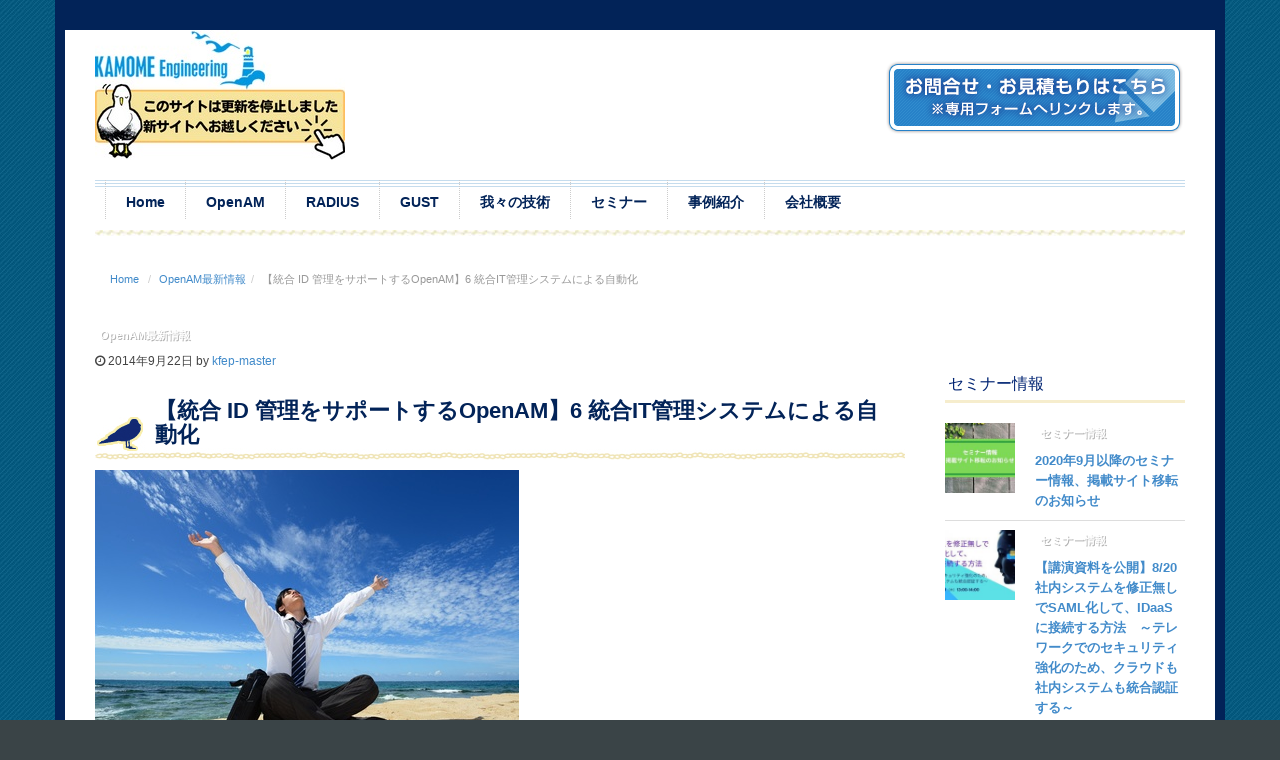

--- FILE ---
content_type: text/html; charset=UTF-8
request_url: https://kfep.jp/openam-news-2014-09-22-883
body_size: 14736
content:
<!DOCTYPE html>
<!--[if IE 8]><html class="no-js lt-ie9" dir="ltr" lang="ja" prefix="og: https://ogp.me/ns#"><![endif]-->
<!--[if gt IE 8]><html class="no-js ie9-plus" dir="ltr" lang="ja" prefix="og: https://ogp.me/ns#"><![endif]-->
<html class="no-js" dir="ltr" lang="ja" prefix="og: https://ogp.me/ns#">
<head>
	<meta charset="UTF-8">
	<meta name="viewport" content="width=device-width, initial-scale=1.0, maximum-scale=1.0, user-scalable=no" />
	<title>【統合 ID 管理をサポートするOpenAM】6 統合IT管理システムによる自動化 | OpenAM最新情報 | かもめエンジニアリング</title>
	<link rel="profile" href="http://gmpg.org/xfn/11">
	<link rel="pingback" href="https://kfep.jp/xmlrpc.php">
    <link rel="shortcut icon" href="https://kfep.jp/wp-content/uploads/2014/05/favicon.ico">
	<!-- HTML5 shiv - IE8 support of HTML5 elements and media queries. ie8-row-fix fixes Bootstrap rows clearing -->
	<!--[if lt IE 9]>
	<script src="https://kfep.jp/wp-content/themes/Momo/js/html5shiv.js"></script>
    <script src="https://kfep.jp/wp-content/themes/Momo/js/ie8-row-fix.js"></script>
	<![endif]-->
	<link rel='stylesheet' id='stylecss-css'  href='https://kfep.jp/wp-content/themes/Momo/css/custom.css' type='text/css' media='all' />
    
		<!-- All in One SEO 4.9.3 - aioseo.com -->
	<meta name="description" content="管理者にとって大きな負担となるID管理は、統合IT管理システムを導入することで、かなりの部分が自動化できます。" />
	<meta name="robots" content="max-image-preview:large" />
	<meta name="author" content="kfep-master"/>
	<meta name="google-site-verification" content="wNR2pnnpGTuA6sqN-ypXTL-jI0mI5sfsoEBKR5EQna0" />
	<meta name="keywords" content="openam最新情報" />
	<link rel="canonical" href="https://kfep.jp/openam-news-2014-09-22-883" />
	<meta name="generator" content="All in One SEO (AIOSEO) 4.9.3" />
		<meta property="og:locale" content="ja_JP" />
		<meta property="og:site_name" content="KFEP" />
		<meta property="og:type" content="article" />
		<meta property="og:title" content="【統合 ID 管理をサポートするOpenAM】6 統合IT管理システムによる自動化 | OpenAM最新情報 | かもめエンジニアリング" />
		<meta property="og:description" content="管理者にとって大きな負担となるID管理は、統合IT管理システムを導入することで、かなりの部分が自動化できます。" />
		<meta property="og:url" content="https://kfep.jp/openam-news-2014-09-22-883" />
		<meta property="fb:admins" content="u1.terada" />
		<meta property="og:image" content="https://kfep.jp/wp-content/uploads/2014/09/Fotolia_62962614_XS.jpg" />
		<meta property="og:image:secure_url" content="https://kfep.jp/wp-content/uploads/2014/09/Fotolia_62962614_XS.jpg" />
		<meta property="og:image:width" content="424" />
		<meta property="og:image:height" content="283" />
		<meta property="article:published_time" content="2014-09-22T01:00:11+00:00" />
		<meta property="article:modified_time" content="2014-09-03T06:54:12+00:00" />
		<meta name="twitter:card" content="summary" />
		<meta name="twitter:title" content="【統合 ID 管理をサポートするOpenAM】6 統合IT管理システムによる自動化 | OpenAM最新情報 | かもめエンジニアリング" />
		<meta name="twitter:description" content="管理者にとって大きな負担となるID管理は、統合IT管理システムを導入することで、かなりの部分が自動化できます。" />
		<meta name="twitter:image" content="https://kfep.jp/wp-content/uploads/2014/09/Fotolia_62962614_XS.jpg" />
		<script type="application/ld+json" class="aioseo-schema">
			{"@context":"https:\/\/schema.org","@graph":[{"@type":"Article","@id":"https:\/\/kfep.jp\/openam-news-2014-09-22-883#article","name":"\u3010\u7d71\u5408 ID \u7ba1\u7406\u3092\u30b5\u30dd\u30fc\u30c8\u3059\u308bOpenAM\u30116 \u7d71\u5408IT\u7ba1\u7406\u30b7\u30b9\u30c6\u30e0\u306b\u3088\u308b\u81ea\u52d5\u5316 | OpenAM\u6700\u65b0\u60c5\u5831 | \u304b\u3082\u3081\u30a8\u30f3\u30b8\u30cb\u30a2\u30ea\u30f3\u30b0","headline":"\u3010\u7d71\u5408 ID \u7ba1\u7406\u3092\u30b5\u30dd\u30fc\u30c8\u3059\u308bOpenAM\u30116  \u7d71\u5408IT\u7ba1\u7406\u30b7\u30b9\u30c6\u30e0\u306b\u3088\u308b\u81ea\u52d5\u5316","author":{"@id":"https:\/\/kfep.jp\/author\/kfep-master#author"},"publisher":{"@id":"https:\/\/kfep.jp\/#organization"},"image":{"@type":"ImageObject","url":"https:\/\/kfep.jp\/wp-content\/uploads\/2014\/09\/Fotolia_62962614_XS.jpg","width":424,"height":283,"caption":"OpenAM\u6700\u65b0\u60c5\u5831"},"datePublished":"2014-09-22T10:00:11+09:00","dateModified":"2014-09-03T15:54:12+09:00","inLanguage":"ja","mainEntityOfPage":{"@id":"https:\/\/kfep.jp\/openam-news-2014-09-22-883#webpage"},"isPartOf":{"@id":"https:\/\/kfep.jp\/openam-news-2014-09-22-883#webpage"},"articleSection":"OpenAM\u6700\u65b0\u60c5\u5831"},{"@type":"BreadcrumbList","@id":"https:\/\/kfep.jp\/openam-news-2014-09-22-883#breadcrumblist","itemListElement":[{"@type":"ListItem","@id":"https:\/\/kfep.jp#listItem","position":1,"name":"\u30db\u30fc\u30e0","item":"https:\/\/kfep.jp","nextItem":{"@type":"ListItem","@id":"https:\/\/kfep.jp\/openam-news#listItem","name":"OpenAM\u6700\u65b0\u60c5\u5831"}},{"@type":"ListItem","@id":"https:\/\/kfep.jp\/openam-news#listItem","position":2,"name":"OpenAM\u6700\u65b0\u60c5\u5831","item":"https:\/\/kfep.jp\/openam-news","nextItem":{"@type":"ListItem","@id":"https:\/\/kfep.jp\/openam-news-2014-09-22-883#listItem","name":"\u3010\u7d71\u5408 ID \u7ba1\u7406\u3092\u30b5\u30dd\u30fc\u30c8\u3059\u308bOpenAM\u30116  \u7d71\u5408IT\u7ba1\u7406\u30b7\u30b9\u30c6\u30e0\u306b\u3088\u308b\u81ea\u52d5\u5316"},"previousItem":{"@type":"ListItem","@id":"https:\/\/kfep.jp#listItem","name":"\u30db\u30fc\u30e0"}},{"@type":"ListItem","@id":"https:\/\/kfep.jp\/openam-news-2014-09-22-883#listItem","position":3,"name":"\u3010\u7d71\u5408 ID \u7ba1\u7406\u3092\u30b5\u30dd\u30fc\u30c8\u3059\u308bOpenAM\u30116  \u7d71\u5408IT\u7ba1\u7406\u30b7\u30b9\u30c6\u30e0\u306b\u3088\u308b\u81ea\u52d5\u5316","previousItem":{"@type":"ListItem","@id":"https:\/\/kfep.jp\/openam-news#listItem","name":"OpenAM\u6700\u65b0\u60c5\u5831"}}]},{"@type":"Organization","@id":"https:\/\/kfep.jp\/#organization","name":"\u304b\u3082\u3081\u30a8\u30f3\u30b8\u30cb\u30a2\u30ea\u30f3\u30b0","description":"\u5c0f\u3055\u3044\u3051\u3069\u3001\u3042\u305d\u3053\u306f\u6700\u9ad8\uff01\u300d\u3068\u3044\u3064\u3082\u8a00\u3063\u3066\u3082\u3089\u3048\u308b\u3001\u30bd\u30d5\u30c8\u30a6\u30a7\u30a2\u4f1a\u793e\u3067\u3059\u3002","url":"https:\/\/kfep.jp\/"},{"@type":"Person","@id":"https:\/\/kfep.jp\/author\/kfep-master#author","url":"https:\/\/kfep.jp\/author\/kfep-master","name":"kfep-master","image":{"@type":"ImageObject","@id":"https:\/\/kfep.jp\/openam-news-2014-09-22-883#authorImage","url":"https:\/\/secure.gravatar.com\/avatar\/b96acf3ea4ff10779630037ee83c9bc1391e167239fb6ba20570e6b1f1a5b058?s=96&d=mm&r=g","width":96,"height":96,"caption":"kfep-master"}},{"@type":"WebPage","@id":"https:\/\/kfep.jp\/openam-news-2014-09-22-883#webpage","url":"https:\/\/kfep.jp\/openam-news-2014-09-22-883","name":"\u3010\u7d71\u5408 ID \u7ba1\u7406\u3092\u30b5\u30dd\u30fc\u30c8\u3059\u308bOpenAM\u30116 \u7d71\u5408IT\u7ba1\u7406\u30b7\u30b9\u30c6\u30e0\u306b\u3088\u308b\u81ea\u52d5\u5316 | OpenAM\u6700\u65b0\u60c5\u5831 | \u304b\u3082\u3081\u30a8\u30f3\u30b8\u30cb\u30a2\u30ea\u30f3\u30b0","description":"\u7ba1\u7406\u8005\u306b\u3068\u3063\u3066\u5927\u304d\u306a\u8ca0\u62c5\u3068\u306a\u308bID\u7ba1\u7406\u306f\u3001\u7d71\u5408IT\u7ba1\u7406\u30b7\u30b9\u30c6\u30e0\u3092\u5c0e\u5165\u3059\u308b\u3053\u3068\u3067\u3001\u304b\u306a\u308a\u306e\u90e8\u5206\u304c\u81ea\u52d5\u5316\u3067\u304d\u307e\u3059\u3002","inLanguage":"ja","isPartOf":{"@id":"https:\/\/kfep.jp\/#website"},"breadcrumb":{"@id":"https:\/\/kfep.jp\/openam-news-2014-09-22-883#breadcrumblist"},"author":{"@id":"https:\/\/kfep.jp\/author\/kfep-master#author"},"creator":{"@id":"https:\/\/kfep.jp\/author\/kfep-master#author"},"image":{"@type":"ImageObject","url":"https:\/\/kfep.jp\/wp-content\/uploads\/2014\/09\/Fotolia_62962614_XS.jpg","@id":"https:\/\/kfep.jp\/openam-news-2014-09-22-883\/#mainImage","width":424,"height":283,"caption":"OpenAM\u6700\u65b0\u60c5\u5831"},"primaryImageOfPage":{"@id":"https:\/\/kfep.jp\/openam-news-2014-09-22-883#mainImage"},"datePublished":"2014-09-22T10:00:11+09:00","dateModified":"2014-09-03T15:54:12+09:00"},{"@type":"WebSite","@id":"https:\/\/kfep.jp\/#website","url":"https:\/\/kfep.jp\/","name":"\u304b\u3082\u3081\u30a8\u30f3\u30b8\u30cb\u30a2\u30ea\u30f3\u30b0","description":"\u5c0f\u3055\u3044\u3051\u3069\u3001\u3042\u305d\u3053\u306f\u6700\u9ad8\uff01\u300d\u3068\u3044\u3064\u3082\u8a00\u3063\u3066\u3082\u3089\u3048\u308b\u3001\u30bd\u30d5\u30c8\u30a6\u30a7\u30a2\u4f1a\u793e\u3067\u3059\u3002","inLanguage":"ja","publisher":{"@id":"https:\/\/kfep.jp\/#organization"}}]}
		</script>
		<!-- All in One SEO -->

<link rel='dns-prefetch' href='//maps.googleapis.com' />
<link rel="alternate" type="application/rss+xml" title="かもめエンジニアリング &raquo; フィード" href="https://kfep.jp/feed" />
<link rel="alternate" type="application/rss+xml" title="かもめエンジニアリング &raquo; コメントフィード" href="https://kfep.jp/comments/feed" />
<link rel="alternate" title="oEmbed (JSON)" type="application/json+oembed" href="https://kfep.jp/wp-json/oembed/1.0/embed?url=https%3A%2F%2Fkfep.jp%2Fopenam-news-2014-09-22-883" />
<link rel="alternate" title="oEmbed (XML)" type="text/xml+oembed" href="https://kfep.jp/wp-json/oembed/1.0/embed?url=https%3A%2F%2Fkfep.jp%2Fopenam-news-2014-09-22-883&#038;format=xml" />
<style id='wp-img-auto-sizes-contain-inline-css' type='text/css'>
img:is([sizes=auto i],[sizes^="auto," i]){contain-intrinsic-size:3000px 1500px}
/*# sourceURL=wp-img-auto-sizes-contain-inline-css */
</style>
<style id='wp-emoji-styles-inline-css' type='text/css'>

	img.wp-smiley, img.emoji {
		display: inline !important;
		border: none !important;
		box-shadow: none !important;
		height: 1em !important;
		width: 1em !important;
		margin: 0 0.07em !important;
		vertical-align: -0.1em !important;
		background: none !important;
		padding: 0 !important;
	}
/*# sourceURL=wp-emoji-styles-inline-css */
</style>
<style id='wp-block-library-inline-css' type='text/css'>
:root{--wp-block-synced-color:#7a00df;--wp-block-synced-color--rgb:122,0,223;--wp-bound-block-color:var(--wp-block-synced-color);--wp-editor-canvas-background:#ddd;--wp-admin-theme-color:#007cba;--wp-admin-theme-color--rgb:0,124,186;--wp-admin-theme-color-darker-10:#006ba1;--wp-admin-theme-color-darker-10--rgb:0,107,160.5;--wp-admin-theme-color-darker-20:#005a87;--wp-admin-theme-color-darker-20--rgb:0,90,135;--wp-admin-border-width-focus:2px}@media (min-resolution:192dpi){:root{--wp-admin-border-width-focus:1.5px}}.wp-element-button{cursor:pointer}:root .has-very-light-gray-background-color{background-color:#eee}:root .has-very-dark-gray-background-color{background-color:#313131}:root .has-very-light-gray-color{color:#eee}:root .has-very-dark-gray-color{color:#313131}:root .has-vivid-green-cyan-to-vivid-cyan-blue-gradient-background{background:linear-gradient(135deg,#00d084,#0693e3)}:root .has-purple-crush-gradient-background{background:linear-gradient(135deg,#34e2e4,#4721fb 50%,#ab1dfe)}:root .has-hazy-dawn-gradient-background{background:linear-gradient(135deg,#faaca8,#dad0ec)}:root .has-subdued-olive-gradient-background{background:linear-gradient(135deg,#fafae1,#67a671)}:root .has-atomic-cream-gradient-background{background:linear-gradient(135deg,#fdd79a,#004a59)}:root .has-nightshade-gradient-background{background:linear-gradient(135deg,#330968,#31cdcf)}:root .has-midnight-gradient-background{background:linear-gradient(135deg,#020381,#2874fc)}:root{--wp--preset--font-size--normal:16px;--wp--preset--font-size--huge:42px}.has-regular-font-size{font-size:1em}.has-larger-font-size{font-size:2.625em}.has-normal-font-size{font-size:var(--wp--preset--font-size--normal)}.has-huge-font-size{font-size:var(--wp--preset--font-size--huge)}.has-text-align-center{text-align:center}.has-text-align-left{text-align:left}.has-text-align-right{text-align:right}.has-fit-text{white-space:nowrap!important}#end-resizable-editor-section{display:none}.aligncenter{clear:both}.items-justified-left{justify-content:flex-start}.items-justified-center{justify-content:center}.items-justified-right{justify-content:flex-end}.items-justified-space-between{justify-content:space-between}.screen-reader-text{border:0;clip-path:inset(50%);height:1px;margin:-1px;overflow:hidden;padding:0;position:absolute;width:1px;word-wrap:normal!important}.screen-reader-text:focus{background-color:#ddd;clip-path:none;color:#444;display:block;font-size:1em;height:auto;left:5px;line-height:normal;padding:15px 23px 14px;text-decoration:none;top:5px;width:auto;z-index:100000}html :where(.has-border-color){border-style:solid}html :where([style*=border-top-color]){border-top-style:solid}html :where([style*=border-right-color]){border-right-style:solid}html :where([style*=border-bottom-color]){border-bottom-style:solid}html :where([style*=border-left-color]){border-left-style:solid}html :where([style*=border-width]){border-style:solid}html :where([style*=border-top-width]){border-top-style:solid}html :where([style*=border-right-width]){border-right-style:solid}html :where([style*=border-bottom-width]){border-bottom-style:solid}html :where([style*=border-left-width]){border-left-style:solid}html :where(img[class*=wp-image-]){height:auto;max-width:100%}:where(figure){margin:0 0 1em}html :where(.is-position-sticky){--wp-admin--admin-bar--position-offset:var(--wp-admin--admin-bar--height,0px)}@media screen and (max-width:600px){html :where(.is-position-sticky){--wp-admin--admin-bar--position-offset:0px}}

/*# sourceURL=wp-block-library-inline-css */
</style><style id='global-styles-inline-css' type='text/css'>
:root{--wp--preset--aspect-ratio--square: 1;--wp--preset--aspect-ratio--4-3: 4/3;--wp--preset--aspect-ratio--3-4: 3/4;--wp--preset--aspect-ratio--3-2: 3/2;--wp--preset--aspect-ratio--2-3: 2/3;--wp--preset--aspect-ratio--16-9: 16/9;--wp--preset--aspect-ratio--9-16: 9/16;--wp--preset--color--black: #000000;--wp--preset--color--cyan-bluish-gray: #abb8c3;--wp--preset--color--white: #ffffff;--wp--preset--color--pale-pink: #f78da7;--wp--preset--color--vivid-red: #cf2e2e;--wp--preset--color--luminous-vivid-orange: #ff6900;--wp--preset--color--luminous-vivid-amber: #fcb900;--wp--preset--color--light-green-cyan: #7bdcb5;--wp--preset--color--vivid-green-cyan: #00d084;--wp--preset--color--pale-cyan-blue: #8ed1fc;--wp--preset--color--vivid-cyan-blue: #0693e3;--wp--preset--color--vivid-purple: #9b51e0;--wp--preset--gradient--vivid-cyan-blue-to-vivid-purple: linear-gradient(135deg,rgb(6,147,227) 0%,rgb(155,81,224) 100%);--wp--preset--gradient--light-green-cyan-to-vivid-green-cyan: linear-gradient(135deg,rgb(122,220,180) 0%,rgb(0,208,130) 100%);--wp--preset--gradient--luminous-vivid-amber-to-luminous-vivid-orange: linear-gradient(135deg,rgb(252,185,0) 0%,rgb(255,105,0) 100%);--wp--preset--gradient--luminous-vivid-orange-to-vivid-red: linear-gradient(135deg,rgb(255,105,0) 0%,rgb(207,46,46) 100%);--wp--preset--gradient--very-light-gray-to-cyan-bluish-gray: linear-gradient(135deg,rgb(238,238,238) 0%,rgb(169,184,195) 100%);--wp--preset--gradient--cool-to-warm-spectrum: linear-gradient(135deg,rgb(74,234,220) 0%,rgb(151,120,209) 20%,rgb(207,42,186) 40%,rgb(238,44,130) 60%,rgb(251,105,98) 80%,rgb(254,248,76) 100%);--wp--preset--gradient--blush-light-purple: linear-gradient(135deg,rgb(255,206,236) 0%,rgb(152,150,240) 100%);--wp--preset--gradient--blush-bordeaux: linear-gradient(135deg,rgb(254,205,165) 0%,rgb(254,45,45) 50%,rgb(107,0,62) 100%);--wp--preset--gradient--luminous-dusk: linear-gradient(135deg,rgb(255,203,112) 0%,rgb(199,81,192) 50%,rgb(65,88,208) 100%);--wp--preset--gradient--pale-ocean: linear-gradient(135deg,rgb(255,245,203) 0%,rgb(182,227,212) 50%,rgb(51,167,181) 100%);--wp--preset--gradient--electric-grass: linear-gradient(135deg,rgb(202,248,128) 0%,rgb(113,206,126) 100%);--wp--preset--gradient--midnight: linear-gradient(135deg,rgb(2,3,129) 0%,rgb(40,116,252) 100%);--wp--preset--font-size--small: 13px;--wp--preset--font-size--medium: 20px;--wp--preset--font-size--large: 36px;--wp--preset--font-size--x-large: 42px;--wp--preset--spacing--20: 0.44rem;--wp--preset--spacing--30: 0.67rem;--wp--preset--spacing--40: 1rem;--wp--preset--spacing--50: 1.5rem;--wp--preset--spacing--60: 2.25rem;--wp--preset--spacing--70: 3.38rem;--wp--preset--spacing--80: 5.06rem;--wp--preset--shadow--natural: 6px 6px 9px rgba(0, 0, 0, 0.2);--wp--preset--shadow--deep: 12px 12px 50px rgba(0, 0, 0, 0.4);--wp--preset--shadow--sharp: 6px 6px 0px rgba(0, 0, 0, 0.2);--wp--preset--shadow--outlined: 6px 6px 0px -3px rgb(255, 255, 255), 6px 6px rgb(0, 0, 0);--wp--preset--shadow--crisp: 6px 6px 0px rgb(0, 0, 0);}:where(.is-layout-flex){gap: 0.5em;}:where(.is-layout-grid){gap: 0.5em;}body .is-layout-flex{display: flex;}.is-layout-flex{flex-wrap: wrap;align-items: center;}.is-layout-flex > :is(*, div){margin: 0;}body .is-layout-grid{display: grid;}.is-layout-grid > :is(*, div){margin: 0;}:where(.wp-block-columns.is-layout-flex){gap: 2em;}:where(.wp-block-columns.is-layout-grid){gap: 2em;}:where(.wp-block-post-template.is-layout-flex){gap: 1.25em;}:where(.wp-block-post-template.is-layout-grid){gap: 1.25em;}.has-black-color{color: var(--wp--preset--color--black) !important;}.has-cyan-bluish-gray-color{color: var(--wp--preset--color--cyan-bluish-gray) !important;}.has-white-color{color: var(--wp--preset--color--white) !important;}.has-pale-pink-color{color: var(--wp--preset--color--pale-pink) !important;}.has-vivid-red-color{color: var(--wp--preset--color--vivid-red) !important;}.has-luminous-vivid-orange-color{color: var(--wp--preset--color--luminous-vivid-orange) !important;}.has-luminous-vivid-amber-color{color: var(--wp--preset--color--luminous-vivid-amber) !important;}.has-light-green-cyan-color{color: var(--wp--preset--color--light-green-cyan) !important;}.has-vivid-green-cyan-color{color: var(--wp--preset--color--vivid-green-cyan) !important;}.has-pale-cyan-blue-color{color: var(--wp--preset--color--pale-cyan-blue) !important;}.has-vivid-cyan-blue-color{color: var(--wp--preset--color--vivid-cyan-blue) !important;}.has-vivid-purple-color{color: var(--wp--preset--color--vivid-purple) !important;}.has-black-background-color{background-color: var(--wp--preset--color--black) !important;}.has-cyan-bluish-gray-background-color{background-color: var(--wp--preset--color--cyan-bluish-gray) !important;}.has-white-background-color{background-color: var(--wp--preset--color--white) !important;}.has-pale-pink-background-color{background-color: var(--wp--preset--color--pale-pink) !important;}.has-vivid-red-background-color{background-color: var(--wp--preset--color--vivid-red) !important;}.has-luminous-vivid-orange-background-color{background-color: var(--wp--preset--color--luminous-vivid-orange) !important;}.has-luminous-vivid-amber-background-color{background-color: var(--wp--preset--color--luminous-vivid-amber) !important;}.has-light-green-cyan-background-color{background-color: var(--wp--preset--color--light-green-cyan) !important;}.has-vivid-green-cyan-background-color{background-color: var(--wp--preset--color--vivid-green-cyan) !important;}.has-pale-cyan-blue-background-color{background-color: var(--wp--preset--color--pale-cyan-blue) !important;}.has-vivid-cyan-blue-background-color{background-color: var(--wp--preset--color--vivid-cyan-blue) !important;}.has-vivid-purple-background-color{background-color: var(--wp--preset--color--vivid-purple) !important;}.has-black-border-color{border-color: var(--wp--preset--color--black) !important;}.has-cyan-bluish-gray-border-color{border-color: var(--wp--preset--color--cyan-bluish-gray) !important;}.has-white-border-color{border-color: var(--wp--preset--color--white) !important;}.has-pale-pink-border-color{border-color: var(--wp--preset--color--pale-pink) !important;}.has-vivid-red-border-color{border-color: var(--wp--preset--color--vivid-red) !important;}.has-luminous-vivid-orange-border-color{border-color: var(--wp--preset--color--luminous-vivid-orange) !important;}.has-luminous-vivid-amber-border-color{border-color: var(--wp--preset--color--luminous-vivid-amber) !important;}.has-light-green-cyan-border-color{border-color: var(--wp--preset--color--light-green-cyan) !important;}.has-vivid-green-cyan-border-color{border-color: var(--wp--preset--color--vivid-green-cyan) !important;}.has-pale-cyan-blue-border-color{border-color: var(--wp--preset--color--pale-cyan-blue) !important;}.has-vivid-cyan-blue-border-color{border-color: var(--wp--preset--color--vivid-cyan-blue) !important;}.has-vivid-purple-border-color{border-color: var(--wp--preset--color--vivid-purple) !important;}.has-vivid-cyan-blue-to-vivid-purple-gradient-background{background: var(--wp--preset--gradient--vivid-cyan-blue-to-vivid-purple) !important;}.has-light-green-cyan-to-vivid-green-cyan-gradient-background{background: var(--wp--preset--gradient--light-green-cyan-to-vivid-green-cyan) !important;}.has-luminous-vivid-amber-to-luminous-vivid-orange-gradient-background{background: var(--wp--preset--gradient--luminous-vivid-amber-to-luminous-vivid-orange) !important;}.has-luminous-vivid-orange-to-vivid-red-gradient-background{background: var(--wp--preset--gradient--luminous-vivid-orange-to-vivid-red) !important;}.has-very-light-gray-to-cyan-bluish-gray-gradient-background{background: var(--wp--preset--gradient--very-light-gray-to-cyan-bluish-gray) !important;}.has-cool-to-warm-spectrum-gradient-background{background: var(--wp--preset--gradient--cool-to-warm-spectrum) !important;}.has-blush-light-purple-gradient-background{background: var(--wp--preset--gradient--blush-light-purple) !important;}.has-blush-bordeaux-gradient-background{background: var(--wp--preset--gradient--blush-bordeaux) !important;}.has-luminous-dusk-gradient-background{background: var(--wp--preset--gradient--luminous-dusk) !important;}.has-pale-ocean-gradient-background{background: var(--wp--preset--gradient--pale-ocean) !important;}.has-electric-grass-gradient-background{background: var(--wp--preset--gradient--electric-grass) !important;}.has-midnight-gradient-background{background: var(--wp--preset--gradient--midnight) !important;}.has-small-font-size{font-size: var(--wp--preset--font-size--small) !important;}.has-medium-font-size{font-size: var(--wp--preset--font-size--medium) !important;}.has-large-font-size{font-size: var(--wp--preset--font-size--large) !important;}.has-x-large-font-size{font-size: var(--wp--preset--font-size--x-large) !important;}
/*# sourceURL=global-styles-inline-css */
</style>

<style id='classic-theme-styles-inline-css' type='text/css'>
/*! This file is auto-generated */
.wp-block-button__link{color:#fff;background-color:#32373c;border-radius:9999px;box-shadow:none;text-decoration:none;padding:calc(.667em + 2px) calc(1.333em + 2px);font-size:1.125em}.wp-block-file__button{background:#32373c;color:#fff;text-decoration:none}
/*# sourceURL=/wp-includes/css/classic-themes.min.css */
</style>
<link rel='stylesheet' id='contact-form-7-css' href='https://kfep.jp/wp-content/plugins/contact-form-7/includes/css/styles.css?ver=6.1.4' type='text/css' media='all' />
<link rel='stylesheet' id='bootstrapcss-css' href='https://kfep.jp/wp-content/themes/Momo/bootstrap/css/bootstrap.min.css' type='text/css' media='all' />
<link rel='stylesheet' id='fontawesome-css' href='https://kfep.jp/wp-content/themes/Momo/font-awesome/css/font-awesome.min.css' type='text/css' media='all' />
<link rel='stylesheet' id='fancyboxcss-css' href='https://kfep.jp/wp-content/themes/Momo/js/fancybox/jquery.fancybox.css' type='text/css' media='all' />
<link rel='stylesheet' id='isotopecss-css' href='https://kfep.jp/wp-content/themes/Momo/js/isotope/style.css' type='text/css' media='all' />
<link rel='stylesheet' id='vegascss-css' href='https://kfep.jp/wp-content/themes/Momo/js/vegas/jquery.vegas.min.css' type='text/css' media='all' />
<link rel='stylesheet' id='stylecss-css' href='https://kfep.jp/wp-content/themes/Momo/style.css' type='text/css' media='all' />
<script type="text/javascript" src="https://kfep.jp/wp-includes/js/jquery/jquery.min.js?ver=3.7.1" id="jquery-core-js"></script>
<script type="text/javascript" src="https://kfep.jp/wp-includes/js/jquery/jquery-migrate.min.js?ver=3.4.1" id="jquery-migrate-js"></script>
<script type="text/javascript" id="thumbs_rating_scripts-js-extra">
/* <![CDATA[ */
var thumbs_rating_ajax = {"ajax_url":"https://kfep.jp/wp-admin/admin-ajax.php"};
//# sourceURL=thumbs_rating_scripts-js-extra
/* ]]> */
</script>
<script type="text/javascript" src="https://kfep.jp/wp-content/themes/Momo/admin/thumbs_rating/js/general.js?ver=6.9" id="thumbs_rating_scripts-js"></script>
<link rel="https://api.w.org/" href="https://kfep.jp/wp-json/" /><link rel="alternate" title="JSON" type="application/json" href="https://kfep.jp/wp-json/wp/v2/posts/883" /><link rel="EditURI" type="application/rsd+xml" title="RSD" href="https://kfep.jp/xmlrpc.php?rsd" />
<meta name="generator" content="WordPress 6.9" />
<link rel='shortlink' href='https://kfep.jp/?p=883' />
<style type="text/css">.recentcomments a{display:inline !important;padding:0 !important;margin:0 !important;}</style>
<!-- BEGIN: WP Social Bookmarking Light HEAD --><script>
    (function (d, s, id) {
        var js, fjs = d.getElementsByTagName(s)[0];
        if (d.getElementById(id)) return;
        js = d.createElement(s);
        js.id = id;
        js.src = "//connect.facebook.net/en_US/sdk.js#xfbml=1&version=v2.7";
        fjs.parentNode.insertBefore(js, fjs);
    }(document, 'script', 'facebook-jssdk'));
</script>
<style type="text/css">.wp_social_bookmarking_light{
    border: 0 !important;
    padding: 10px 0 20px 0 !important;
    margin: 0 !important;
}
.wp_social_bookmarking_light div{
    float: left !important;
    border: 0 !important;
    padding: 0 !important;
    margin: 0 5px 0px 0 !important;
    min-height: 30px !important;
    line-height: 18px !important;
    text-indent: 0 !important;
}
.wp_social_bookmarking_light img{
    border: 0 !important;
    padding: 0;
    margin: 0;
    vertical-align: top !important;
}
.wp_social_bookmarking_light_clear{
    clear: both !important;
}
#fb-root{
    display: none;
}
.wsbl_twitter{
    width: 100px;
}
.wsbl_facebook_like iframe{
    max-width: none !important;
}
</style>
<!-- END: WP Social Bookmarking Light HEAD -->
		<style type="text/css" id="wp-custom-css">
			/*
ここに独自の CSS を追加することができます。

詳しくは上のヘルプアイコンをクリックしてください。
*/
		</style>
			
</head>

<body class="wp-singular post-template-default single single-post postid-883 single-format-standard wp-theme-Momo metaslider-plugin">

<div class="body-wrapper">
    <!-- device test, don't remove!!! -->
    <span class="visible-xs"></span><span class="visible-sm"></span><span class="visible-md"></span><span class="visible-lg"></span>
    <!-- device test -->
    
        
        
    
    
    <section id="k-main" class="container"><!-- main content starts -->
    
    	<div class="k-squeeze"><!-- content wrapper with offset starts -->
                
            <div id="k-main-content"><!-- content starts -->
        
				            
             	<div class="row"><!-- row starts -->
                
                    <div id="head-banner" class="col-lg-7 col-md-7 col-sm-12 col-xs-12 col-lg-push-5 col-md-push-5 text-right">
                                                   <span class="hidden-sm hidden-xs" style="padding-top:10px;"><a href="/contact/"><img src="https://kfep.jp/wp-content/themes/Momo/public/img/btn-contact.png" class="img-btn"></a></span>
                                            </div>
            
                    <div id="site-logo" class="k-relative col-lg-5 col-md-5 col-sm-12 col-xs-12 col-lg-pull-7 col-md-pull-7"><!-- site title starts -->
                    
                        <!--                         
                        <a class="home-link" href="https://kfep.jp/" title="かもめエンジニアリング" rel="home">
-->
                        <a class="home-link" href="https://solution.kamome-e.com/" title="かもめエンジニアリング" rel="home">
                            <img src="https://kfep.jp/wp-content/uploads/2014/05/logo.jpg" alt="Site Logo" />
                        </a>
                        
                                                
                        <a id="mobile-nav" class="menu-nav pull-right" href="#menu-nav"><span class="alter-menu-icon"></span></a><!-- alternative menu button -->
                        
                    </div><!-- site title ends -->
                    
                </div><!-- row ends -->                     

            
                <div class="row"><!-- row starts -->
                    
                    <div id="k-main-navig" class="col-lg-12 clerfix"><!-- begins main navigation -->
                    
                    	<nav id="menu"><div class="menu-main-menu-container"><ul id="menu-nav" class="k-dropdown-menu"><li id="menu-item-40" class="menu-item menu-item-type-custom menu-item-object-custom menu-item-40"><a href="/">Home</a></li>
<li id="menu-item-4024" class="menu-item menu-item-type-post_type menu-item-object-page menu-item-has-children menu-item-4024"><a href="https://kfep.jp/solution/openam">OpenAM</a>
<ul class="sub-menu">
	<li id="menu-item-4023" class="menu-item menu-item-type-post_type menu-item-object-page menu-item-4023"><a href="https://kfep.jp/solution/kamomesso">KAMOME SSO</a></li>
	<li id="menu-item-13" class="menu-item menu-item-type-taxonomy menu-item-object-category current-post-ancestor current-menu-parent current-post-parent menu-item-13"><a href="https://kfep.jp/openam-news">OpenAM最新情報</a></li>
</ul>
</li>
<li id="menu-item-3343" class="menu-item menu-item-type-post_type menu-item-object-page menu-item-has-children menu-item-3343"><a href="https://kfep.jp/solution/radius">RADIUS</a>
<ul class="sub-menu">
	<li id="menu-item-4442" class="menu-item menu-item-type-post_type menu-item-object-page menu-item-4442"><a href="https://kfep.jp/fullflex-kg">fullflex KG</a></li>
	<li id="menu-item-3731" class="menu-item menu-item-type-post_type menu-item-object-page menu-item-3731"><a href="https://kfep.jp/whatiskfep">KFEPとは</a></li>
	<li id="menu-item-2544" class="menu-item menu-item-type-taxonomy menu-item-object-category menu-item-2544"><a href="https://kfep.jp/authentication-news">統合認証基盤最新情報</a></li>
</ul>
</li>
<li id="menu-item-2520" class="menu-item menu-item-type-post_type menu-item-object-page menu-item-has-children menu-item-2520"><a href="https://kfep.jp/solution/kfepgust">GUST</a>
<ul class="sub-menu">
	<li id="menu-item-3181" class="menu-item menu-item-type-post_type menu-item-object-page menu-item-3181"><a href="https://kfep.jp/solution/sender">発信者特定</a></li>
	<li id="menu-item-2543" class="menu-item menu-item-type-taxonomy menu-item-object-category menu-item-2543"><a href="https://kfep.jp/gust-news">GUST最新情報</a></li>
</ul>
</li>
<li id="menu-item-17" class="menu-item menu-item-type-post_type menu-item-object-page current-post-parent menu-item-has-children menu-item-17"><a href="https://kfep.jp/solution">我々の技術</a>
<ul class="sub-menu">
	<li id="menu-item-1410" class="menu-item menu-item-type-post_type menu-item-object-page menu-item-1410"><a href="https://kfep.jp/solution/kfep">分散KVS KFEPの可能性</a></li>
	<li id="menu-item-1409" class="menu-item menu-item-type-post_type menu-item-object-page menu-item-1409"><a href="https://kfep.jp/solution/kfep02">KFEPの位置付け／KFEPの特長</a></li>
	<li id="menu-item-1407" class="menu-item menu-item-type-post_type menu-item-object-page menu-item-1407"><a href="https://kfep.jp/solution/kfep03">KFEPの活用例</a></li>
	<li id="menu-item-2774" class="menu-item menu-item-type-post_type menu-item-object-page menu-item-2774"><a href="https://kfep.jp/schola">学認</a></li>
</ul>
</li>
<li id="menu-item-14" class="menu-item menu-item-type-taxonomy menu-item-object-category menu-item-14"><a href="https://kfep.jp/seminar">セミナー</a></li>
<li id="menu-item-15" class="menu-item menu-item-type-taxonomy menu-item-object-category menu-item-15"><a href="https://kfep.jp/case">事例紹介</a></li>
<li id="menu-item-16" class="menu-item menu-item-type-post_type menu-item-object-page menu-item-has-children menu-item-16"><a href="https://kfep.jp/company">会社概要</a>
<ul class="sub-menu">
	<li id="menu-item-3195" class="menu-item menu-item-type-taxonomy menu-item-object-category menu-item-3195"><a href="https://kfep.jp/pressrelease">プレスリリース</a></li>
	<li id="menu-item-3194" class="menu-item menu-item-type-post_type menu-item-object-page menu-item-3194"><a href="https://kfep.jp/p-policy">プライバシーポリシー</a></li>
</ul>
</li>
</ul></div></nav>                        
                    </div><!-- ends main navigation -->
                    
                    
                </div><!-- row ends -->

                <div class="row"><!-- row starts -->
                
                    <div class="col-lg-12 k-overflow-hidden">
                        <ol class="breadcrumb"><li><a href="https://kfep.jp">Home</a> </li> <li><a href="https://kfep.jp/openam-news">OpenAM最新情報</a></li><li class="active">【統合 ID 管理をサポートするOpenAM】6  統合IT管理システムによる自動化</li></ol>                    </div>
                    
                </div><!-- row ends -->
    <div class="row"><!-- row starts -->
    
        <div id="k-article-body" class="col-lg-9 col-md-9 col-sm-12"><!-- starts content body -->
        
        	        
            <article class="k-single-article"><!-- starts article full -->
                
				

<div class="k-post-box k-post-box-stacked"><!-- post box starts -->

	    
  
    
	<div class="k-cat-tit cat-openam-news"><a rel="category" title="View all posts in OpenAM最新情報" href="https://kfep.jp/openam-news">OpenAM最新情報</a></div><div class="k-meta"><span class="k-meta-time"><i class="fa fa-clock-o"></i>&nbsp;<time class="k-article-date" datetime="2014-09-22T10:00:11+09:00">2014年9月22日</time></span><span class="k-meta-author"> by <a href="https://kfep.jp/author/kfep-master" title="View all posts by kfep-master" rel="author">kfep-master</a></span></div>    
    <h1 class="k-article-title">【統合 ID 管理をサポートするOpenAM】6  統合IT管理システムによる自動化</h1>



	
    <figure class="k-relative">
        <img width="424" height="283" src="https://kfep.jp/wp-content/uploads/2014/09/Fotolia_62962614_XS.jpg" class="attachment-large size-large wp-post-image" alt="OpenAM最新情報" decoding="async" fetchpriority="high" srcset="https://kfep.jp/wp-content/uploads/2014/09/Fotolia_62962614_XS.jpg 424w, https://kfep.jp/wp-content/uploads/2014/09/Fotolia_62962614_XS-300x200.jpg 300w" sizes="(max-width: 424px) 100vw, 424px" />    </figure>
    
        
    

    
        
    <div class='wp_social_bookmarking_light'>        <div class="wsbl_facebook_like"><div id="fb-root"></div><fb:like href="https://kfep.jp/openam-news-2014-09-22-883" layout="button_count" action="like" width="100" share="false" show_faces="false" ></fb:like></div>        <div class="wsbl_twitter"><a href="https://twitter.com/share" class="twitter-share-button" data-url="https://kfep.jp/openam-news-2014-09-22-883" data-text="【統合 ID 管理をサポートするOpenAM】6  統合IT管理システムによる自動化" data-lang="en">Tweet</a></div></div>
<br class='wp_social_bookmarking_light_clear' />
<p>管理者にとって大きな負担となるID管理は、統合IT管理システムを導入することで、かなりの部分が自動化できます。</p>
<p>まずは、これまで社内の各システムに分散していたID情報を一元管理します。</p>
<p>生成から失効まで自動的にアカウント情報のライフサイクルを管理し、アカウントを保持している複数のサーバにアカウント情報を通知して、サーバ間のアカウントの整合性を取ります。一般的には(人事部などの)人事システムのデータを、(情報システム部などの)ID管理システムに自動的に取り込んで同期させます(プロビジョニング)。</p>
<p>ID管理者の業務は、管理システムのマスターデータのみを安全に管理、メンテナンスを行うだけで済みます。</p>
<p><span class='wp_keywordlink'><a href="http://kfep.jp/solution/openam" title="OpenAMとは">OpenAM</a></span>のシングルサインオン(SSO)とID管理システムを組み合わせることによって、ユーザにとっても、管理者にとっても、最適なID管理環境が実現するのです。</p>
<p>&nbsp;</p>
<div class="gap30"></div><div class="row"><div class="tagcloud col-lg-12"></div></div>
</div><!-- post box ends -->

            
            </article>
            
			
<div id="comments">

	
	    
</div>            
        </div><!-- ends content body -->
        
        <!-- include sidebar -->
        <aside id="k-sidebar" class="col-lg-3 col-md-3 col-sm-12"><!-- starts sidebar -->

	<div class="k-sidebar-sqeeze"><!-- starts sidebar sqeeze -->

        <div id="k-sidebar-splitter" class="clearfix section-space60"><span></span></div><!-- mobile viewport separator -->
    
        <ul id="k-sidebar-list" class="list-unstyled">
            
            <li id="text-2" class="widget-container widget_text">			<div class="textwidget"></div>
		</li><li id="sofa_recentposts-2" class="widget-container widget_sofa_recentposts"><h2 class="widget-title">セミナー情報</h2><ul class="list-unstyled"><li><figure class="k-mini-thumb"><a href="https://kfep.jp/seminar-2020-09-19-4664" title="2020年9月以降のセミナー情報、掲載サイト移転のお知らせ"><img width="150" height="150" src="https://kfep.jp/wp-content/uploads/2020/09/87a8b93967b3365b3799eee67212baaa-150x150.jpg" class="attachment-thumbnail size-thumbnail wp-post-image" alt="" decoding="async" loading="lazy" /></a></figure><div class="k-mini-meta-wrap k-mini-thumb-margin"><div class="k-cat-tit cat-seminar"><a rel="category" title="View all posts in セミナー情報" href="https://kfep.jp/seminar">セミナー情報</a></div><span class="k-recent-entries-title"><a href="https://kfep.jp/seminar-2020-09-19-4664" title="2020年9月以降のセミナー情報、掲載サイト移転のお知らせ">2020年9月以降のセミナー情報、掲載サイト移転のお知らせ</a></span></div><div class="clearfix"></div></li><li><figure class="k-mini-thumb"><a href="https://kfep.jp/seminar-2020-09-19-4660" title="【講演資料を公開】8/20 社内システムを修正無しでSAML化して、IDaaSに接続する方法　～テレワークでのセキュリティ強化のため、クラウドも社内システムも統合認証する～"><img width="150" height="150" src="https://kfep.jp/wp-content/uploads/2020/09/3410af9d78b6ec7cff25dd4f532ae4ed-150x150.jpg" class="attachment-thumbnail size-thumbnail wp-post-image" alt="" decoding="async" loading="lazy" /></a></figure><div class="k-mini-meta-wrap k-mini-thumb-margin"><div class="k-cat-tit cat-seminar"><a rel="category" title="View all posts in セミナー情報" href="https://kfep.jp/seminar">セミナー情報</a></div><span class="k-recent-entries-title"><a href="https://kfep.jp/seminar-2020-09-19-4660" title="【講演資料を公開】8/20 社内システムを修正無しでSAML化して、IDaaSに接続する方法　～テレワークでのセキュリティ強化のため、クラウドも社内システムも統合認証する～">【講演資料を公開】8/20 社内システムを修正無しでSAML化して、IDaaSに接続する方法　～テレワークでのセキュリティ強化のため、クラウドも社内システムも統合認証する～</a></span></div><div class="clearfix"></div></li></ul></li><li id="sofa_recentposts-9" class="widget-container widget_sofa_recentposts"><h2 class="widget-title">事例紹介</h2><ul class="list-unstyled"><li><figure class="k-mini-thumb"><a href="https://kfep.jp/case-2017-07-30-3704" title="【事例紹介】OpenAMなど認証・シングルサインオン導入事例"><img width="150" height="150" src="https://kfep.jp/wp-content/uploads/2017/01/Kfep_OpenAM_20170123_57358777_424-150x150.jpg" class="attachment-thumbnail size-thumbnail wp-post-image" alt="OpenAM_アイキャッチ画像" decoding="async" loading="lazy" /></a></figure><div class="k-mini-meta-wrap k-mini-thumb-margin"><div class="k-cat-tit cat-case"><a rel="category" title="View all posts in 事例紹介" href="https://kfep.jp/case">事例紹介</a></div><span class="k-recent-entries-title"><a href="https://kfep.jp/case-2017-07-30-3704" title="【事例紹介】OpenAMなど認証・シングルサインオン導入事例">【事例紹介】OpenAMなど認証・シングルサインオン導入事例</a></span></div><div class="clearfix"></div></li><li><figure class="k-mini-thumb"><a href="https://kfep.jp/case-2015-11-11-2856" title="IoT分野におけるビッグデータ活用事例セミナー"><img width="150" height="150" src="https://kfep.jp/wp-content/uploads/2015/11/kamome_20151127-150x150.jpg" class="attachment-thumbnail size-thumbnail wp-post-image" alt="" decoding="async" loading="lazy" /></a></figure><div class="k-mini-meta-wrap k-mini-thumb-margin"><div class="k-cat-tit cat-seminar"><a rel="category" title="View all posts in セミナー情報" href="https://kfep.jp/seminar">セミナー情報</a></div><div class="k-cat-tit cat-case"><a rel="category" title="View all posts in 事例紹介" href="https://kfep.jp/case">事例紹介</a></div><span class="k-recent-entries-title"><a href="https://kfep.jp/case-2015-11-11-2856" title="IoT分野におけるビッグデータ活用事例セミナー">IoT分野におけるビッグデータ活用事例セミナー</a></span></div><div class="clearfix"></div></li></ul></li><li id="sofa_recentposts-16" class="widget-container widget_sofa_recentposts"><h2 class="widget-title">Diameter最新情報</h2><ul class="list-unstyled"><li><figure class="k-mini-thumb"><a href="https://kfep.jp/diameter-news-2019-11-30-4521" title="【講演資料を公開】10/31 クラウド移行における、ADとAzureADとの使い分けについて"><img width="150" height="150" src="https://kfep.jp/wp-content/uploads/2019/11/ae8685e3ca469c6d4a2faf244eb36330-150x150.jpg" class="attachment-thumbnail size-thumbnail wp-post-image" alt="" decoding="async" loading="lazy" /></a></figure><div class="k-mini-meta-wrap k-mini-thumb-margin"><div class="k-cat-tit cat-diameter-news"><a rel="category" title="View all posts in Diameter最新情報" href="https://kfep.jp/diameter-news">Diameter最新情報</a></div><span class="k-recent-entries-title"><a href="https://kfep.jp/diameter-news-2019-11-30-4521" title="【講演資料を公開】10/31 クラウド移行における、ADとAzureADとの使い分けについて">【講演資料を公開】10/31 クラウド移行における、ADとAzureADとの使い分けについて</a></span></div><div class="clearfix"></div></li><li><figure class="k-mini-thumb"><a href="https://kfep.jp/diameter-news-2019-10-31-4508" title="11/20開催！【エンジニア向けハンズオン】Keycloak（オープンソースのシングルサインオン）を動かしてみる"><img width="150" height="150" src="https://kfep.jp/wp-content/uploads/2019/09/31943383_custom-150x150.jpg" class="attachment-thumbnail size-thumbnail wp-post-image" alt="" decoding="async" loading="lazy" /></a></figure><div class="k-mini-meta-wrap k-mini-thumb-margin"><div class="k-cat-tit cat-diameter-news"><a rel="category" title="View all posts in Diameter最新情報" href="https://kfep.jp/diameter-news">Diameter最新情報</a></div><span class="k-recent-entries-title"><a href="https://kfep.jp/diameter-news-2019-10-31-4508" title="11/20開催！【エンジニア向けハンズオン】Keycloak（オープンソースのシングルサインオン）を動かしてみる">11/20開催！【エンジニア向けハンズオン】Keycloak（オープンソースのシングルサインオン）を動かしてみる</a></span></div><div class="clearfix"></div></li></ul></li><li id="sofa_recentposts-23" class="widget-container widget_sofa_recentposts"><h2 class="widget-title">OpenAM最新情報</h2><ul class="list-unstyled"><li><figure class="k-mini-thumb"><a href="https://kfep.jp/openam-news-2020-02-21-4576" title="【シングルサインオン解説】シングルサインオン実装「エージェント方式」編"><img width="150" height="150" src="https://kfep.jp/wp-content/uploads/2020/02/15634853-150x150.jpg" class="attachment-thumbnail size-thumbnail wp-post-image" alt="" decoding="async" loading="lazy" /></a></figure><div class="k-mini-meta-wrap k-mini-thumb-margin"><div class="k-cat-tit cat-openam-news"><a rel="category" title="View all posts in OpenAM最新情報" href="https://kfep.jp/openam-news">OpenAM最新情報</a></div><span class="k-recent-entries-title"><a href="https://kfep.jp/openam-news-2020-02-21-4576" title="【シングルサインオン解説】シングルサインオン実装「エージェント方式」編">【シングルサインオン解説】シングルサインオン実装「エージェント方式」編</a></span></div><div class="clearfix"></div></li><li><figure class="k-mini-thumb"><a href="https://kfep.jp/openam-news-2020-01-20-4559" title="【シングルサインオン解説】シングルサインオン実装「リバースプロキシ編」"><img width="150" height="150" src="https://kfep.jp/wp-content/uploads/2020/01/116654417_custom-150x150.jpg" class="attachment-thumbnail size-thumbnail wp-post-image" alt="" decoding="async" loading="lazy" /></a></figure><div class="k-mini-meta-wrap k-mini-thumb-margin"><div class="k-cat-tit cat-openam-news"><a rel="category" title="View all posts in OpenAM最新情報" href="https://kfep.jp/openam-news">OpenAM最新情報</a></div><span class="k-recent-entries-title"><a href="https://kfep.jp/openam-news-2020-01-20-4559" title="【シングルサインオン解説】シングルサインオン実装「リバースプロキシ編」">【シングルサインオン解説】シングルサインオン実装「リバースプロキシ編」</a></span></div><div class="clearfix"></div></li></ul></li>            
        </ul>
    
    </div>
    
</aside><!-- ends sidebar -->    
    </div><!-- ends row -->    
    

            </div><!-- content ends -->
                
        </div><!-- content wrapper with offset ends -->
    
    </section><!-- main content ends -->
    
    
    <section id="k-footer" class="container"><!-- footer starts -->
    
    	<div class="k-squeeze"><!-- content wrapper with offset starts -->
                
            <div id="k-footer-content" class="row"><!-- row starts -->
                
            	<ul class="clearfix k-widget-col list-unstyled col-lg-3 col-md-3"><!-- First footer column starts -->
					<li id="nav_menu-2" class="widget-container widget_nav_menu"><div class="menu-footer-container"><ul id="menu-footer" class="menu"><li id="menu-item-72" class="menu-item menu-item-type-post_type menu-item-object-hom_page menu-item-home menu-item-72"><a href="https://kfep.jp/home/index">Home</a></li>
<li id="menu-item-4031" class="menu-item menu-item-type-post_type menu-item-object-page menu-item-has-children menu-item-4031"><a href="https://kfep.jp/solution/openam">OpenAM</a>
<ul class="sub-menu">
	<li id="menu-item-4030" class="menu-item menu-item-type-post_type menu-item-object-page menu-item-4030"><a href="https://kfep.jp/solution/kamomesso">KAMOME SSO</a></li>
	<li id="menu-item-80" class="menu-item menu-item-type-taxonomy menu-item-object-category current-post-ancestor current-menu-parent current-post-parent menu-item-80"><a href="https://kfep.jp/openam-news">OpenAM最新情報</a></li>
</ul>
</li>
<li id="menu-item-3342" class="menu-item menu-item-type-post_type menu-item-object-page menu-item-has-children menu-item-3342"><a href="https://kfep.jp/solution/radius">RADIUS</a>
<ul class="sub-menu">
	<li id="menu-item-4443" class="menu-item menu-item-type-post_type menu-item-object-page menu-item-4443"><a href="https://kfep.jp/fullflex-kg">fullflex KG</a></li>
	<li id="menu-item-1414" class="menu-item menu-item-type-post_type menu-item-object-page menu-item-1414"><a href="https://kfep.jp/solution/kfep">KFEPとは</a></li>
	<li id="menu-item-3191" class="menu-item menu-item-type-taxonomy menu-item-object-category menu-item-3191"><a href="https://kfep.jp/authentication-news">統合認証基盤最新情報</a></li>
</ul>
</li>
<li id="menu-item-2527" class="menu-item menu-item-type-post_type menu-item-object-page menu-item-has-children menu-item-2527"><a href="https://kfep.jp/solution/kfepgust">GUST</a>
<ul class="sub-menu">
	<li id="menu-item-3182" class="menu-item menu-item-type-post_type menu-item-object-page menu-item-3182"><a href="https://kfep.jp/solution/sender">発信者特定</a></li>
	<li id="menu-item-3190" class="menu-item menu-item-type-taxonomy menu-item-object-category menu-item-3190"><a href="https://kfep.jp/gust-news">GUST最新情報</a></li>
</ul>
</li>
<li id="menu-item-2528" class="menu-item menu-item-type-post_type menu-item-object-page current-post-parent menu-item-has-children menu-item-2528"><a href="https://kfep.jp/solution">我々の技術</a>
<ul class="sub-menu">
	<li id="menu-item-4444" class="menu-item menu-item-type-post_type menu-item-object-page menu-item-4444"><a href="https://kfep.jp/solution/kfep">分散KVS KFEPの可能性</a></li>
	<li id="menu-item-1413" class="menu-item menu-item-type-post_type menu-item-object-page menu-item-1413"><a href="https://kfep.jp/solution/kfep02">KFEPの位置付け／KFEPの特長</a></li>
	<li id="menu-item-1411" class="menu-item menu-item-type-post_type menu-item-object-page menu-item-1411"><a href="https://kfep.jp/solution/kfep03">KFEPの活用例</a></li>
	<li id="menu-item-2773" class="menu-item menu-item-type-post_type menu-item-object-page menu-item-2773"><a href="https://kfep.jp/schola">学認</a></li>
</ul>
</li>
<li id="menu-item-82" class="menu-item menu-item-type-taxonomy menu-item-object-category menu-item-82"><a href="https://kfep.jp/seminar">セミナー</a></li>
<li id="menu-item-81" class="menu-item menu-item-type-taxonomy menu-item-object-category menu-item-81"><a href="https://kfep.jp/case">事例紹介</a></li>
<li id="menu-item-78" class="menu-item menu-item-type-post_type menu-item-object-page menu-item-has-children menu-item-78"><a href="https://kfep.jp/company">会社概要</a>
<ul class="sub-menu">
	<li id="menu-item-178" class="menu-item menu-item-type-taxonomy menu-item-object-category menu-item-178"><a href="https://kfep.jp/pressrelease">プレスリリース</a></li>
	<li id="menu-item-3197" class="menu-item menu-item-type-post_type menu-item-object-page menu-item-3197"><a href="https://kfep.jp/p-policy">プライバシーポリシー</a></li>
</ul>
</li>
</ul></div></li>  
                </ul><!-- First footer column ends -->
                
                <ul class="clearfix k-widget-col list-unstyled col-lg-3 col-md-3"><!-- Second footer column starts -->
					<li id="sofa_recentposts-30" class="widget-container widget_sofa_recentposts"><h2 class="widget-title">Diameter最新情報</h2><ul class="list-unstyled"><li><figure class="k-mini-thumb"><a href="https://kfep.jp/diameter-news-2019-11-30-4521" title="【講演資料を公開】10/31 クラウド移行における、ADとAzureADとの使い分けについて"><img width="150" height="150" src="https://kfep.jp/wp-content/uploads/2019/11/ae8685e3ca469c6d4a2faf244eb36330-150x150.jpg" class="attachment-thumbnail size-thumbnail wp-post-image" alt="" decoding="async" loading="lazy" /></a></figure><div class="k-mini-meta-wrap k-mini-thumb-margin"><div class="k-cat-tit cat-diameter-news"><a rel="category" title="View all posts in Diameter最新情報" href="https://kfep.jp/diameter-news">Diameter最新情報</a></div><span class="k-recent-entries-title"><a href="https://kfep.jp/diameter-news-2019-11-30-4521" title="【講演資料を公開】10/31 クラウド移行における、ADとAzureADとの使い分けについて">【講演資料を公開】10/31 クラウド移行における、ADとAzureADとの使い分けについて</a></span></div><div class="clearfix"></div></li><li><figure class="k-mini-thumb"><a href="https://kfep.jp/diameter-news-2019-10-31-4508" title="11/20開催！【エンジニア向けハンズオン】Keycloak（オープンソースのシングルサインオン）を動かしてみる"><img width="150" height="150" src="https://kfep.jp/wp-content/uploads/2019/09/31943383_custom-150x150.jpg" class="attachment-thumbnail size-thumbnail wp-post-image" alt="" decoding="async" loading="lazy" /></a></figure><div class="k-mini-meta-wrap k-mini-thumb-margin"><div class="k-cat-tit cat-diameter-news"><a rel="category" title="View all posts in Diameter最新情報" href="https://kfep.jp/diameter-news">Diameter最新情報</a></div><span class="k-recent-entries-title"><a href="https://kfep.jp/diameter-news-2019-10-31-4508" title="11/20開催！【エンジニア向けハンズオン】Keycloak（オープンソースのシングルサインオン）を動かしてみる">11/20開催！【エンジニア向けハンズオン】Keycloak（オープンソースのシングルサインオン）を動かしてみる</a></span></div><div class="clearfix"></div></li></ul></li><li id="sofa_recentposts-31" class="widget-container widget_sofa_recentposts"><h2 class="widget-title">OpenAM最新情報</h2><ul class="list-unstyled"><li><figure class="k-mini-thumb"><a href="https://kfep.jp/openam-news-2020-02-21-4576" title="【シングルサインオン解説】シングルサインオン実装「エージェント方式」編"><img width="150" height="150" src="https://kfep.jp/wp-content/uploads/2020/02/15634853-150x150.jpg" class="attachment-thumbnail size-thumbnail wp-post-image" alt="" decoding="async" loading="lazy" /></a></figure><div class="k-mini-meta-wrap k-mini-thumb-margin"><div class="k-cat-tit cat-openam-news"><a rel="category" title="View all posts in OpenAM最新情報" href="https://kfep.jp/openam-news">OpenAM最新情報</a></div><span class="k-recent-entries-title"><a href="https://kfep.jp/openam-news-2020-02-21-4576" title="【シングルサインオン解説】シングルサインオン実装「エージェント方式」編">【シングルサインオン解説】シングルサインオン実装「エージェント方式」編</a></span></div><div class="clearfix"></div></li><li><figure class="k-mini-thumb"><a href="https://kfep.jp/openam-news-2020-01-20-4559" title="【シングルサインオン解説】シングルサインオン実装「リバースプロキシ編」"><img width="150" height="150" src="https://kfep.jp/wp-content/uploads/2020/01/116654417_custom-150x150.jpg" class="attachment-thumbnail size-thumbnail wp-post-image" alt="" decoding="async" loading="lazy" /></a></figure><div class="k-mini-meta-wrap k-mini-thumb-margin"><div class="k-cat-tit cat-openam-news"><a rel="category" title="View all posts in OpenAM最新情報" href="https://kfep.jp/openam-news">OpenAM最新情報</a></div><span class="k-recent-entries-title"><a href="https://kfep.jp/openam-news-2020-01-20-4559" title="【シングルサインオン解説】シングルサインオン実装「リバースプロキシ編」">【シングルサインオン解説】シングルサインオン実装「リバースプロキシ編」</a></span></div><div class="clearfix"></div></li></ul></li> 
                </ul><!-- Second footer column ends -->
                
                <ul class="clearfix k-widget-col list-unstyled col-lg-3 col-md-3"><!-- Third footer column starts -->
					<li id="sofa_recentposts-32" class="widget-container widget_sofa_recentposts"><h2 class="widget-title">セミナー情報</h2><ul class="list-unstyled"><li><figure class="k-mini-thumb"><a href="https://kfep.jp/seminar-2020-09-19-4664" title="2020年9月以降のセミナー情報、掲載サイト移転のお知らせ"><img width="150" height="150" src="https://kfep.jp/wp-content/uploads/2020/09/87a8b93967b3365b3799eee67212baaa-150x150.jpg" class="attachment-thumbnail size-thumbnail wp-post-image" alt="" decoding="async" loading="lazy" /></a></figure><div class="k-mini-meta-wrap k-mini-thumb-margin"><div class="k-cat-tit cat-seminar"><a rel="category" title="View all posts in セミナー情報" href="https://kfep.jp/seminar">セミナー情報</a></div><span class="k-recent-entries-title"><a href="https://kfep.jp/seminar-2020-09-19-4664" title="2020年9月以降のセミナー情報、掲載サイト移転のお知らせ">2020年9月以降のセミナー情報、掲載サイト移転のお知らせ</a></span></div><div class="clearfix"></div></li><li><figure class="k-mini-thumb"><a href="https://kfep.jp/seminar-2020-09-19-4660" title="【講演資料を公開】8/20 社内システムを修正無しでSAML化して、IDaaSに接続する方法　～テレワークでのセキュリティ強化のため、クラウドも社内システムも統合認証する～"><img width="150" height="150" src="https://kfep.jp/wp-content/uploads/2020/09/3410af9d78b6ec7cff25dd4f532ae4ed-150x150.jpg" class="attachment-thumbnail size-thumbnail wp-post-image" alt="" decoding="async" loading="lazy" /></a></figure><div class="k-mini-meta-wrap k-mini-thumb-margin"><div class="k-cat-tit cat-seminar"><a rel="category" title="View all posts in セミナー情報" href="https://kfep.jp/seminar">セミナー情報</a></div><span class="k-recent-entries-title"><a href="https://kfep.jp/seminar-2020-09-19-4660" title="【講演資料を公開】8/20 社内システムを修正無しでSAML化して、IDaaSに接続する方法　～テレワークでのセキュリティ強化のため、クラウドも社内システムも統合認証する～">【講演資料を公開】8/20 社内システムを修正無しでSAML化して、IDaaSに接続する方法　～テレワークでのセキュリティ強化のため、クラウドも社内システムも統合認証する～</a></span></div><div class="clearfix"></div></li></ul></li>                </ul><!-- Third footer column ends -->
                
                <ul class="clearfix k-widget-col list-unstyled col-lg-3 col-md-3"><!-- Fourth footer column starts -->
					<li id="sofa_recentposts-33" class="widget-container widget_sofa_recentposts"><h2 class="widget-title">事例紹介</h2><ul class="list-unstyled"><li><figure class="k-mini-thumb"><a href="https://kfep.jp/case-2017-07-30-3704" title="【事例紹介】OpenAMなど認証・シングルサインオン導入事例"><img width="150" height="150" src="https://kfep.jp/wp-content/uploads/2017/01/Kfep_OpenAM_20170123_57358777_424-150x150.jpg" class="attachment-thumbnail size-thumbnail wp-post-image" alt="OpenAM_アイキャッチ画像" decoding="async" loading="lazy" /></a></figure><div class="k-mini-meta-wrap k-mini-thumb-margin"><div class="k-cat-tit cat-case"><a rel="category" title="View all posts in 事例紹介" href="https://kfep.jp/case">事例紹介</a></div><span class="k-recent-entries-title"><a href="https://kfep.jp/case-2017-07-30-3704" title="【事例紹介】OpenAMなど認証・シングルサインオン導入事例">【事例紹介】OpenAMなど認証・シングルサインオン導入事例</a></span></div><div class="clearfix"></div></li><li><figure class="k-mini-thumb"><a href="https://kfep.jp/case-2015-11-11-2856" title="IoT分野におけるビッグデータ活用事例セミナー"><img width="150" height="150" src="https://kfep.jp/wp-content/uploads/2015/11/kamome_20151127-150x150.jpg" class="attachment-thumbnail size-thumbnail wp-post-image" alt="" decoding="async" loading="lazy" /></a></figure><div class="k-mini-meta-wrap k-mini-thumb-margin"><div class="k-cat-tit cat-seminar"><a rel="category" title="View all posts in セミナー情報" href="https://kfep.jp/seminar">セミナー情報</a></div><div class="k-cat-tit cat-case"><a rel="category" title="View all posts in 事例紹介" href="https://kfep.jp/case">事例紹介</a></div><span class="k-recent-entries-title"><a href="https://kfep.jp/case-2015-11-11-2856" title="IoT分野におけるビッグデータ活用事例セミナー">IoT分野におけるビッグデータ活用事例セミナー</a></span></div><div class="clearfix"></div></li></ul></li>                </ul><!-- Fourth footer column ends -->
        
            </div><!-- row ends -->
                
        </div><!-- content wrapper with offset ends -->
    
    </section><!-- footer ends -->
    
        <section id="k-bottom-bar" class="container cat-openam-news"><!-- bottom bar starts -->
    
    	<div class="k-squeeze"><!-- content wrapper with offset starts -->
        
        	<div id="k-bottom-bar-content" class="row"><!-- row starts -->
    		
            	<div class="col-lg-9 col-md-9 col-sm-9 col-xs-6"><!-- copyright starts -->
                	<p class="remove-margin-bottom k-copyright-text">copyright © 2013 <a href="http://osslabo.com" target="_blank">Open Source Innovation Labs Ltd.</a> All right reserved.</p>
				
                </div><!-- copyright ends -->
                
            	<div class="col-lg-3 col-md-3 col-sm-3 col-xs-6"><!-- logo starts -->
                	<h4 class="remove-margin-top remove-margin-bottom pull-right">
                    	<a href="https://kfep.jp/" title="かもめエンジニアリング">かもめエンジニアリング</a>
                    </h4>
                </div><!-- logo ends -->
            
            </div><!-- row ends -->
            
    	</div><!-- content wrapper with offset ends -->
        
    </section><!-- bottom bar ends -->
    
    <div id="k-to-top" title="Scroll to top"><i class="fa fa-chevron-up icon-white"></i></div>

	<script type="speculationrules">
{"prefetch":[{"source":"document","where":{"and":[{"href_matches":"/*"},{"not":{"href_matches":["/wp-*.php","/wp-admin/*","/wp-content/uploads/*","/wp-content/*","/wp-content/plugins/*","/wp-content/themes/Momo/*","/*\\?(.+)"]}},{"not":{"selector_matches":"a[rel~=\"nofollow\"]"}},{"not":{"selector_matches":".no-prefetch, .no-prefetch a"}}]},"eagerness":"conservative"}]}
</script>

<!-- BEGIN: WP Social Bookmarking Light FOOTER -->    <script>!function(d,s,id){var js,fjs=d.getElementsByTagName(s)[0],p=/^http:/.test(d.location)?'http':'https';if(!d.getElementById(id)){js=d.createElement(s);js.id=id;js.src=p+'://platform.twitter.com/widgets.js';fjs.parentNode.insertBefore(js,fjs);}}(document, 'script', 'twitter-wjs');</script><!-- END: WP Social Bookmarking Light FOOTER -->
<script type="text/javascript" src="https://kfep.jp/wp-includes/js/dist/hooks.min.js?ver=dd5603f07f9220ed27f1" id="wp-hooks-js"></script>
<script type="text/javascript" src="https://kfep.jp/wp-includes/js/dist/i18n.min.js?ver=c26c3dc7bed366793375" id="wp-i18n-js"></script>
<script type="text/javascript" id="wp-i18n-js-after">
/* <![CDATA[ */
wp.i18n.setLocaleData( { 'text direction\u0004ltr': [ 'ltr' ] } );
//# sourceURL=wp-i18n-js-after
/* ]]> */
</script>
<script type="text/javascript" src="https://kfep.jp/wp-content/plugins/contact-form-7/includes/swv/js/index.js?ver=6.1.4" id="swv-js"></script>
<script type="text/javascript" id="contact-form-7-js-translations">
/* <![CDATA[ */
( function( domain, translations ) {
	var localeData = translations.locale_data[ domain ] || translations.locale_data.messages;
	localeData[""].domain = domain;
	wp.i18n.setLocaleData( localeData, domain );
} )( "contact-form-7", {"translation-revision-date":"2025-11-30 08:12:23+0000","generator":"GlotPress\/4.0.3","domain":"messages","locale_data":{"messages":{"":{"domain":"messages","plural-forms":"nplurals=1; plural=0;","lang":"ja_JP"},"This contact form is placed in the wrong place.":["\u3053\u306e\u30b3\u30f3\u30bf\u30af\u30c8\u30d5\u30a9\u30fc\u30e0\u306f\u9593\u9055\u3063\u305f\u4f4d\u7f6e\u306b\u7f6e\u304b\u308c\u3066\u3044\u307e\u3059\u3002"],"Error:":["\u30a8\u30e9\u30fc:"]}},"comment":{"reference":"includes\/js\/index.js"}} );
//# sourceURL=contact-form-7-js-translations
/* ]]> */
</script>
<script type="text/javascript" id="contact-form-7-js-before">
/* <![CDATA[ */
var wpcf7 = {
    "api": {
        "root": "https:\/\/kfep.jp\/wp-json\/",
        "namespace": "contact-form-7\/v1"
    }
};
//# sourceURL=contact-form-7-js-before
/* ]]> */
</script>
<script type="text/javascript" src="https://kfep.jp/wp-content/plugins/contact-form-7/includes/js/index.js?ver=6.1.4" id="contact-form-7-js"></script>
<script type="text/javascript" src="https://kfep.jp/wp-content/themes/Momo/bootstrap/js/bootstrap.min.js" id="bootstrapjs-js"></script>
<script type="text/javascript" src="https://kfep.jp/wp-content/themes/Momo/js/dropdown/dropdown-menu.js" id="dropdownjs-js"></script>
<script type="text/javascript" src="https://kfep.jp/wp-content/themes/Momo/js/fancybox/jquery.fancybox.pack.js" id="fancyboxjs-js"></script>
<script type="text/javascript" src="https://kfep.jp/wp-content/themes/Momo/js/fancybox/jquery.fancybox-media.js" id="fancyboxmediajs-js"></script>
<script type="text/javascript" src="https://kfep.jp/wp-content/themes/Momo/js/isotope/jquery.isotope.min.js" id="isotopejs-js"></script>
<script type="text/javascript" src="https://kfep.jp/wp-content/themes/Momo/js/jquery.fitvids.js" id="fitvidsjs-js"></script>
<script type="text/javascript" src="https://kfep.jp/wp-content/themes/Momo/js/jquery.easy-pie-chart.js" id="easypiechartsjs-js"></script>
<script type="text/javascript" src="https://kfep.jp/wp-content/themes/Momo/js/vegas/jquery.vegas.min.js" id="vegasjs-js"></script>
<script type="text/javascript" src="https://kfep.jp/wp-content/themes/Momo/js/plugins.js" id="pluginsjs-js"></script>
<script type="text/javascript" src="https://maps.googleapis.com/maps/api/js" id="gmapsjs-js"></script>
<script type="text/javascript" src="https://kfep.jp/wp-content/themes/Momo/js/theme.js" id="themejs-js"></script>
<script id="wp-emoji-settings" type="application/json">
{"baseUrl":"https://s.w.org/images/core/emoji/17.0.2/72x72/","ext":".png","svgUrl":"https://s.w.org/images/core/emoji/17.0.2/svg/","svgExt":".svg","source":{"concatemoji":"https://kfep.jp/wp-includes/js/wp-emoji-release.min.js?ver=6.9"}}
</script>
<script type="module">
/* <![CDATA[ */
/*! This file is auto-generated */
const a=JSON.parse(document.getElementById("wp-emoji-settings").textContent),o=(window._wpemojiSettings=a,"wpEmojiSettingsSupports"),s=["flag","emoji"];function i(e){try{var t={supportTests:e,timestamp:(new Date).valueOf()};sessionStorage.setItem(o,JSON.stringify(t))}catch(e){}}function c(e,t,n){e.clearRect(0,0,e.canvas.width,e.canvas.height),e.fillText(t,0,0);t=new Uint32Array(e.getImageData(0,0,e.canvas.width,e.canvas.height).data);e.clearRect(0,0,e.canvas.width,e.canvas.height),e.fillText(n,0,0);const a=new Uint32Array(e.getImageData(0,0,e.canvas.width,e.canvas.height).data);return t.every((e,t)=>e===a[t])}function p(e,t){e.clearRect(0,0,e.canvas.width,e.canvas.height),e.fillText(t,0,0);var n=e.getImageData(16,16,1,1);for(let e=0;e<n.data.length;e++)if(0!==n.data[e])return!1;return!0}function u(e,t,n,a){switch(t){case"flag":return n(e,"\ud83c\udff3\ufe0f\u200d\u26a7\ufe0f","\ud83c\udff3\ufe0f\u200b\u26a7\ufe0f")?!1:!n(e,"\ud83c\udde8\ud83c\uddf6","\ud83c\udde8\u200b\ud83c\uddf6")&&!n(e,"\ud83c\udff4\udb40\udc67\udb40\udc62\udb40\udc65\udb40\udc6e\udb40\udc67\udb40\udc7f","\ud83c\udff4\u200b\udb40\udc67\u200b\udb40\udc62\u200b\udb40\udc65\u200b\udb40\udc6e\u200b\udb40\udc67\u200b\udb40\udc7f");case"emoji":return!a(e,"\ud83e\u1fac8")}return!1}function f(e,t,n,a){let r;const o=(r="undefined"!=typeof WorkerGlobalScope&&self instanceof WorkerGlobalScope?new OffscreenCanvas(300,150):document.createElement("canvas")).getContext("2d",{willReadFrequently:!0}),s=(o.textBaseline="top",o.font="600 32px Arial",{});return e.forEach(e=>{s[e]=t(o,e,n,a)}),s}function r(e){var t=document.createElement("script");t.src=e,t.defer=!0,document.head.appendChild(t)}a.supports={everything:!0,everythingExceptFlag:!0},new Promise(t=>{let n=function(){try{var e=JSON.parse(sessionStorage.getItem(o));if("object"==typeof e&&"number"==typeof e.timestamp&&(new Date).valueOf()<e.timestamp+604800&&"object"==typeof e.supportTests)return e.supportTests}catch(e){}return null}();if(!n){if("undefined"!=typeof Worker&&"undefined"!=typeof OffscreenCanvas&&"undefined"!=typeof URL&&URL.createObjectURL&&"undefined"!=typeof Blob)try{var e="postMessage("+f.toString()+"("+[JSON.stringify(s),u.toString(),c.toString(),p.toString()].join(",")+"));",a=new Blob([e],{type:"text/javascript"});const r=new Worker(URL.createObjectURL(a),{name:"wpTestEmojiSupports"});return void(r.onmessage=e=>{i(n=e.data),r.terminate(),t(n)})}catch(e){}i(n=f(s,u,c,p))}t(n)}).then(e=>{for(const n in e)a.supports[n]=e[n],a.supports.everything=a.supports.everything&&a.supports[n],"flag"!==n&&(a.supports.everythingExceptFlag=a.supports.everythingExceptFlag&&a.supports[n]);var t;a.supports.everythingExceptFlag=a.supports.everythingExceptFlag&&!a.supports.flag,a.supports.everything||((t=a.source||{}).concatemoji?r(t.concatemoji):t.wpemoji&&t.twemoji&&(r(t.twemoji),r(t.wpemoji)))});
//# sourceURL=https://kfep.jp/wp-includes/js/wp-emoji-loader.min.js
/* ]]> */
</script>
    
       </div>


<script type="text/javascript">
piAId = '564022';
piCId = '13394';
piHostname = 'pi.pardot.com';

(function() {
    function async_load(){
        var s = document.createElement('script'); s.type = 'text/javascript';
        s.src = ('https:' == document.location.protocol ? 'https://pi' : 'http://cdn') + '.pardot.com/pd.js';
        var c = document.getElementsByTagName('script')[0]; c.parentNode.insertBefore(s, c);
    }
    if(window.attachEvent) { window.attachEvent('onload', async_load); }
    else { window.addEventListener('load', async_load, false); }
})();
</script>
</body>
</html>

--- FILE ---
content_type: text/css
request_url: https://kfep.jp/wp-content/themes/Momo/css/custom.css
body_size: 1968
content:
BODY {
	font-family: 'ヒラギノ角ゴ Pro W3','Hiragino Kaku Gothic Pro','メイリオ',Meiryo,'ＭＳ Ｐゴシック',sans-serif;
	background: url("/wp-content/uploads/2014/05/bg.gif") top left repeat;
	color: #515151;
}

#k-main {
	border-top: 30px solid #022358;
	border-left: 10px solid #022358;
	border-right: 10px solid #022358;
	border-bottom: none;
}

#k-footer {
	border-top: none;
	border-left: 10px solid #022358;
	border-right: 10px solid #022358;
	border-bottom: none;
}

#k-bottom-bar {
	background:#022358;
}

#k-footer-content .widget-title {
	color:#022358;
	font-weight:bold;
	border-bottom:1px solid #777;
}

/* ---------------------------------------------
	見出し
 --------------------------------------------- */
.k-page-title,
.k-article-title {
	background: url(/wp-content/themes/Momo/public/img/headline-bg01.png) no-repeat left bottom;
	padding:10px 10px 13px 60px;
	font-size:22px;
	color:#022358;
}

.title01 {
	background: #fff;
	border:1px solid #f3ede9;
	border-radius:4px;
}

.title01 SPAN {
	display:block;
	border-radius:3px;
	border:1px solid #fff;
	padding:5px 15px;
	line-height:130%;
	color:#002473;
	font-size:18px;
	background:url(/wp-content/themes/Momo/public/img/headline-bg02.jpg) repeat-y left top;
}

.title02 {
	color: #002473;
	font-size: 16px;
	padding: 0 0 4px 3px;
	border-bottom: 2px solid #f6edcd;
}


#k-main h4,
#k-sidebar .widget-title {
	color:#002473;
	font-size:16px;
	padding:0 0 4px 3px;
	border-bottom:3px solid #f6edcd;
}


/* ---------------------------------------------
	書体
 --------------------------------------------- */
strong.primary {
	color:#C70608;
}
.clear {
	clear:both;
}
.center {
	text-align:center;
}

/* ---------------------------------------------
	目次
 --------------------------------------------- */
 
 /* ------------- */
.summary-area {
	border:1px solid #ccc;
	padding:5px 0;
	border-radius:4px;
}

.summary-area .title {
    position: relative;
	display:inline-block;
    color: #ffffff ;
    background: #010202;
    font-size: 12px ;
	font-weight:bold;
    line-height: 1;
    margin: -45px 0 10px -10px;
    padding: 5px 10px 5px 10px;
    box-shadow:1px 3px 7px 0px  #666666 ;
    border-top:3px solid #526D8B;
}

.summary-area .title:after {
    content: "";
    position: absolute;
    top: 100%;
    height: 0;
    width: 0;
    border: 5px solid transparent;
    border-top: 5px solid #333;
}
.summary-area .title:after {
    left: 0;
    border-right: 5px solid #333;
}

ol.rectangle-list  {
    counter-reset: li; /* Initiate a counter */
    list-style: none; /* Remove default numbering */
    *list-style: decimal; /* Keep using default numbering for IE6/7 */
    font: 15px 'trebuchet MS', 'lucida sans';
    padding: 0;
    margin-bottom: 4em;
    text-shadow: 0 1px 0 rgba(255,255,255,.5);
}

ol.rectangle-list  ol {
    margin: 0 0 0 2em; /* Add some left margin for inner lists */
}
.rectangle-list a{
    position: relative;
    display: block;
    padding: .3em .4em .3em .8em;
    *padding: .4em;
    margin: .5em 0 .5em 2.5em;
    background: #eee;
    color: #444;
    text-decoration: none;
    transition: all .3s ease-out;   
}

.rectangle-list a:hover{
    background: #eee;
}   

.rectangle-list a:before{
    content: counter(li);
    counter-increment: li;
    position: absolute; 
    left: -2.5em;
    top: 50%;
    margin-top: -1em;
    background: #D1F4FF;
    height: 2em;
    width: 2em;
    line-height: 2em;
    text-align: center;
    font-weight: bold;
}

.rectangle-list a:after{
    position: absolute; 
    content: '';
    border: .5em solid transparent;
    left: -1em;
    top: 50%;
    margin-top: -.5em;
    transition: all .3s ease-out;               
}

.rectangle-list a:hover:after{
    left: -.5em;
    border-left-color:  #D1F4FF;            
}

UL.page-contents {
	margin:0;
	padding:0;
}

UL.page-contents li {
  padding-left: 1.2em;
  margin: 0;
  list-style: none;
}

UL.page-contents LI:before {
  content: '\f103'; /*fontawesome char code inside the ''*/
  font-family: FontAwesome; /* or whatever */
  display: inline-block;
  margin-left: -1.2em; /*same as padding-left set on li*/
  width: 1.2em; /*same as padding-left set on li*/
}​




/* ---------------------------------------------
	ヘッダー
 --------------------------------------------- */
#site-logo {
	padding:10px 0;
}
#head-banner .img-btn {
	margin-top:20px;
}
/* ---------------------------------------------
	メインナビ
 --------------------------------------------- */
#menu {
	background:url(/wp-content/themes/Momo/public/img/navi-bg.png) repeat-x center top;
}

.menu-main-menu-container {
	background:url(/wp-content/themes/Momo/public/img/line.jpg) repeat-x left bottom;
	padding: 0 10px 10px 10px;
	margin-bottom:20px;
}
	
.k-dropdown-menu a,
.k-dropdown-menu a:link,
.k-dropdown-menu a:visited {
	 display: block;
	padding: 10px 20px 5px 20px;
	color:#022358;
	border-left: 1px dotted #ccc;
	font-size:14px;
	font-weight:bold;
}

.k-dropdown-menu a:hover,
.k-dropdown-menu li.k-dropdown-menu-hover > a { 
	background:url(/wp-content/themes/Momo/public/img/navi-bg-on.png) repeat-x center top;
}

.k-dropdown-menu li.current-menu-item > a {
	background:url(/wp-content/themes/Momo/public/img/navi-bg-on.png) repeat-x center top;
}

.k-dropdown-menu .sub-menu li a.selected,
.k-dropdown-menu .sub-menu li.current-menu-item > a {
	background: none;
}

.k-dropdown-menu li .sub-menu li {
	float:none;
}
/* ---------------------------------------------
	パンくず
 --------------------------------------------- */
.breadcrumb {
	padding:0 10px;
	margin:0;
}



/* ---------------------------------------------
	TABLE
 --------------------------------------------- */

table { border-collapse: collapse; width:100%; margin-bottom: 30px;}


th { border: #777 1px dotted; text-align: left; padding: 10px;
	font-weight: bold;
	background: #fffcf0;
	line-height:140%;
}

td {
	border: #777 1px dotted;
	text-align: left;
	padding: 10px;
	line-height:140%;
}

thead th,
th.t_top {
    border-bottom: #002473 4px solid;
	text-align: center;
	color: #002473;
}

thead td,
td.t_top {
	border-bottom: #002473 4px solid;
}


--- FILE ---
content_type: application/javascript
request_url: https://kfep.jp/wp-content/themes/Momo/admin/thumbs_rating/js/general.js?ver=6.9
body_size: 389
content:
function thumbs_rating_vote( ID, type ) {
	
	var parent_div = '#thumbs-rating-' + ID;
	
	if( !jQuery( parent_div ).hasClass( 'been-voted' ) ) {
		
		var data = {
			action: 'thumbs_rating_add_vote', 
			postid: ID, 
			type: type, 
			voted: 'Y'
		};
	
		jQuery.post( thumbs_rating_ajax.ajax_url, data, function( response ) {
			
			var object = jQuery( parent_div );
			
			jQuery( parent_div ).html( response );
	
		} );
	
	} 
	
	jQuery( parent_div ).addClass( 'been-voted' );
	
}